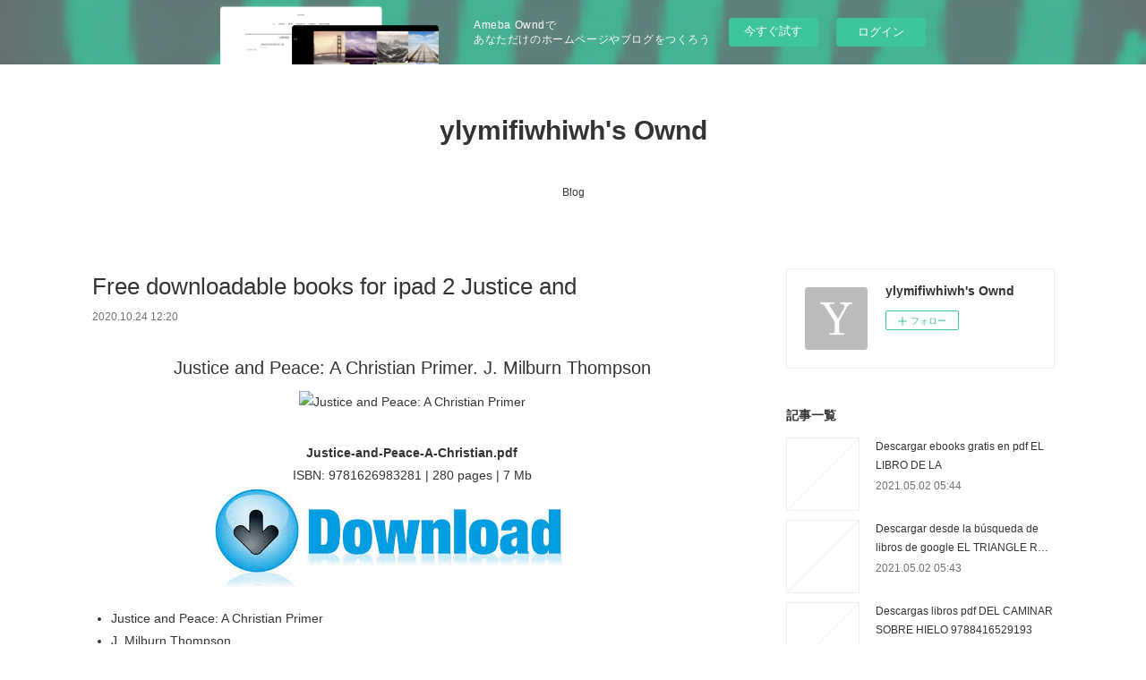

--- FILE ---
content_type: text/html; charset=utf-8
request_url: https://ylymifiwhiwh.theblog.me/posts/11050436
body_size: 10562
content:
<!doctype html>

            <html lang="ja" data-reactroot=""><head><meta charSet="UTF-8"/><meta http-equiv="X-UA-Compatible" content="IE=edge"/><meta name="viewport" content="width=device-width,user-scalable=no,initial-scale=1.0,minimum-scale=1.0,maximum-scale=1.0"/><title data-react-helmet="true">Free downloadable books for ipad 2 Justice and | ylymifiwhiwh&#x27;s Ownd</title><link data-react-helmet="true" rel="canonical" href="https://ylymifiwhiwh.theblog.me/posts/11050436/"/><meta name="description" content="
    Justice and Peace: A Christian Primer. J. Milburn Thompson
    
    
    Justice-and-Peace-A-Ch"/><meta property="fb:app_id" content="522776621188656"/><meta property="og:url" content="https://ylymifiwhiwh.theblog.me/posts/11050436"/><meta property="og:type" content="article"/><meta property="og:title" content="Free downloadable books for ipad 2 Justice and"/><meta property="og:description" content="
    Justice and Peace: A Christian Primer. J. Milburn Thompson
    
    
    Justice-and-Peace-A-Ch"/><meta property="og:image" content="https://static.amebaowndme.com/madrid-static/gallery/073.jpg"/><meta property="og:site_name" content="ylymifiwhiwh&#x27;s Ownd"/><meta property="og:locale" content="ja_JP"/><meta name="twitter:card" content="summary"/><meta name="twitter:site" content="@amebaownd"/><meta name="twitter:title" content="Free downloadable books for ipad 2 Justice and | ylymifiwhiwh&#x27;s Ownd"/><meta name="twitter:description" content="
    Justice and Peace: A Christian Primer. J. Milburn Thompson
    
    
    Justice-and-Peace-A-Ch"/><meta name="twitter:image" content="https://static.amebaowndme.com/madrid-static/gallery/073.jpg"/><meta name="twitter:app:id:iphone" content="911640835"/><meta name="twitter:app:url:iphone" content="amebaownd://public/sites/1041193/posts/11050436"/><meta name="twitter:app:id:googleplay" content="jp.co.cyberagent.madrid"/><meta name="twitter:app:url:googleplay" content="amebaownd://public/sites/1041193/posts/11050436"/><meta name="twitter:app:country" content="US"/><link rel="amphtml" href="https://amp.amebaownd.com/posts/11050436"/><link rel="alternate" type="application/rss+xml" title="ylymifiwhiwh&#x27;s Ownd" href="https://ylymifiwhiwh.theblog.me/rss.xml"/><link rel="alternate" type="application/atom+xml" title="ylymifiwhiwh&#x27;s Ownd" href="https://ylymifiwhiwh.theblog.me/atom.xml"/><link rel="sitemap" type="application/xml" title="Sitemap" href="/sitemap.xml"/><link href="https://static.amebaowndme.com/madrid-frontend/css/user.min-a66be375c.css" rel="stylesheet" type="text/css"/><link href="https://static.amebaowndme.com/madrid-frontend/css/vanilla/index.min-a66be375c.css" rel="stylesheet" type="text/css"/><link rel="icon" href="https://static.amebaowndme.com/madrid-frontend/images/app/common/favicon.ico"/><style id="site-colors" charSet="UTF-8">.u-nav-clr {
  color: #333333;
}
.u-nav-bdr-clr {
  border-color: #333333;
}
.u-nav-bg-clr {
  background-color: #ffffff;
}
.u-nav-bg-bdr-clr {
  border-color: #ffffff;
}
.u-site-clr {
  color: #333333;
}
.u-base-bg-clr {
  background-color: #ffffff;
}
.u-btn-clr {
  color: #999999;
}
.u-btn-clr:hover,
.u-btn-clr--active {
  color: rgba(153,153,153, 0.7);
}
.u-btn-clr--disabled,
.u-btn-clr:disabled {
  color: rgba(153,153,153, 0.5);
}
.u-btn-bdr-clr {
  border-color: #bbbbbb;
}
.u-btn-bdr-clr:hover,
.u-btn-bdr-clr--active {
  border-color: rgba(187,187,187, 0.7);
}
.u-btn-bdr-clr--disabled,
.u-btn-bdr-clr:disabled {
  border-color: rgba(187,187,187, 0.5);
}
.u-btn-bg-clr {
  background-color: #bbbbbb;
}
.u-btn-bg-clr:hover,
.u-btn-bg-clr--active {
  background-color: rgba(187,187,187, 0.7);
}
.u-btn-bg-clr--disabled,
.u-btn-bg-clr:disabled {
  background-color: rgba(187,187,187, 0.5);
}
.u-txt-clr {
  color: #333333;
}
.u-txt-clr--lv1 {
  color: rgba(51,51,51, 0.7);
}
.u-txt-clr--lv2 {
  color: rgba(51,51,51, 0.5);
}
.u-txt-clr--lv3 {
  color: rgba(51,51,51, 0.3);
}
.u-txt-bg-clr {
  background-color: #eaeaea;
}
.u-lnk-clr,
.u-clr-area a {
  color: #3bb1c2;
}
.u-lnk-clr:visited,
.u-clr-area a:visited {
  color: rgba(59,177,194, 0.7);
}
.u-lnk-clr:hover,
.u-clr-area a:hover {
  color: rgba(59,177,194, 0.5);
}
.u-ttl-blk-clr {
  color: #333333;
}
.u-ttl-blk-bdr-clr {
  border-color: #333333;
}
.u-ttl-blk-bdr-clr--lv1 {
  border-color: #d6d6d6;
}
.u-bdr-clr {
  border-color: #eeeeee;
}
.u-acnt-bdr-clr {
  border-color: #333333;
}
.u-acnt-bg-clr {
  background-color: #333333;
}
body {
  background-color: #ffffff;
}
blockquote {
  color: rgba(51,51,51, 0.7);
  border-left-color: #eeeeee;
};</style><style id="user-css" charSet="UTF-8">;</style><style media="screen and (max-width: 800px)" id="user-sp-css" charSet="UTF-8">;</style><script>
              (function(i,s,o,g,r,a,m){i['GoogleAnalyticsObject']=r;i[r]=i[r]||function(){
              (i[r].q=i[r].q||[]).push(arguments)},i[r].l=1*new Date();a=s.createElement(o),
              m=s.getElementsByTagName(o)[0];a.async=1;a.src=g;m.parentNode.insertBefore(a,m)
              })(window,document,'script','//www.google-analytics.com/analytics.js','ga');
            </script></head><body id="mdrd-a66be375c" class="u-txt-clr u-base-bg-clr theme-vanilla plan-basic  "><noscript><iframe src="//www.googletagmanager.com/ns.html?id=GTM-PXK9MM" height="0" width="0" style="display:none;visibility:hidden"></iframe></noscript><script>
            (function(w,d,s,l,i){w[l]=w[l]||[];w[l].push({'gtm.start':
            new Date().getTime(),event:'gtm.js'});var f=d.getElementsByTagName(s)[0],
            j=d.createElement(s),dl=l!='dataLayer'?'&l='+l:'';j.async=true;j.src=
            '//www.googletagmanager.com/gtm.js?id='+i+dl;f.parentNode.insertBefore(j,f);
            })(window,document, 'script', 'dataLayer', 'GTM-PXK9MM');
            </script><div id="content"><div class="page " data-reactroot=""><div class="page__outer"><div class="page__inner u-base-bg-clr"><aside style="opacity:1 !important;visibility:visible !important;text-indent:0 !important;transform:none !important;display:block !important;position:static !important;padding:0 !important;overflow:visible !important;margin:0 !important"><div class="owndbarHeader  " style="opacity:1 !important;visibility:visible !important;text-indent:0 !important;transform:none !important;display:block !important;position:static !important;padding:0 !important;overflow:visible !important;margin:0 !important"></div></aside><header class="page__header header u-nav-bg-clr u-nav-bdr-clr"><div class="header__inner"><div class="header__site-info site-info"><div class="site-info__logo"><div><img alt=""/></div></div><p class="site-info__name"><a href="/" class="u-site-clr u-font">ylymifiwhiwh&#x27;s Ownd</a></p><p class="site-info__description u-txt-clr u-txt-clr--lv"></p></div><nav role="navigation" class="header__nav global-nav js-nav-overflow-criterion is-invisible"><ul class="global-nav__list u-nav-bg-clr u-nav-bdr-clr "><li class="global-nav__item u-nav-bdr-clr js-nav-item " data-item-title="Blog" data-item-page-id="4116818" data-item-url-path="./"><a target="" class="u-nav-clr u-acnt-bdr-clr" href="/">Blog</a></li></ul></nav><div class="header__icon header-icon"><span class="header-icon__item u-nav-bdr-clr"></span><span class="header-icon__item u-nav-bdr-clr"></span></div></div></header><div class="page__container page-container"><div class="page-container-inner"><div class="page-container__main"><div class="page__main--outer"><div role="main" class="page__main page__main--blog-detail"><div class="section"><div class="blog-article-outer"><article class="blog-article"><div class="blog-article__inner"><div class="blog-article__header"><div class="blog-article__title blog-title"><h1 class="blog-title__text u-txt-clr">Free downloadable books for ipad 2 Justice and</h1></div><time class="blog-article__date u-txt-clr u-txt-clr--lv1" dateTime="2020-10-24T12:20:47Z">2020.10.24 12:20</time></div><div class="blog-article__content"><div class="blog-article__body blog-body"><div class="blog-body__item"><div class="blog-body__text u-txt-clr u-clr-area" data-block-type="text"><center>
    <h2>Justice and Peace: A Christian Primer. J. Milburn Thompson</h2>
    <p></p><center><img alt="Justice and Peace: A Christian Primer" width="200" src="https://prodimage.images-bn.com/pimages/9781626983281.jpg"></center><p></p>
    <br>
    <strong>Justice-and-Peace-A-Christian.pdf</strong><br>
        ISBN: 9781626983281 | 280 pages | 7 Mb</center>

<center>
    <a class="u-lnk-clr" target="_blank" href="http://filesbooks.info/download.php?group=book&amp;from=theblog.me&amp;id=543910&amp;lnk=MjAyMC0xMC0yNA--"><img src="https://i.imgur.com/Wn0zdmC.jpg" alt="Download PDF"></a>
</center>







<ul>
    <li>Justice and Peace: A Christian Primer</li>
    <li>J. Milburn Thompson</li>
    <li>Page: 280</li>
    <li>Format:  pdf, ePub, fb2, mobi</li>
        <li>ISBN: 9781626983281</li>
            <li>Publisher: Orbis Books</li>
    </ul>

<center><strong>Download <a class="u-lnk-clr" target="_blank" href="http://filesbooks.info/download.php?group=book&amp;from=theblog.me&amp;id=543910&amp;lnk=MjAyMC0xMC0yNA--" style="color: blue;">Justice and Peace: A Christian Primer</a></strong></center>




<h3>Free downloadable books for ipad 2 Justice and Peace: A Christian Primer 9781626983281 by J. Milburn Thompson (English Edition)</h3>
<p>
    </p><h4>Overview</h4>
<p>The third edition of this popular classroom text provides thoroughly revised and updated discussions of key topics including ethno-nationalist conflict, terrorism, and poverty and development. The author provides an introduction to current obstacles to justice and peace across the globe, and encourages Christians to draw upon an informed faith to transform themselves and the world.</p>
        


<p>
    <strong>Download more ebooks:</strong><br>
        <a class="u-lnk-clr" href="http://zoluwige.blog.free.fr/index.php?post/2020/10/24/Audio-book-free-download-itunes-Serpent-Dove-CHM-PDF-DJVU-by-Shelby-Mahurin">Audio book free download itunes Serpent &amp; Dove CHM PDF DJVU by Shelby Mahurin</a><br>
        <a class="u-lnk-clr" href="http://kymicosa.blog.free.fr/index.php?post/2020/10/24/Books-downloadable-pdf-Dottir%3A-My-Journey-to-Becoming-a-Two-Time-CrossFit-Games-Champion-English-version">Books downloadable pdf Dottir: My Journey to Becoming a Two-Time CrossFit Games Champion English version</a><br>
    </p>
</div></div></div></div><div class="blog-article__footer"><div class="reblog-btn-outer"><div class="reblog-btn-body"><button class="reblog-btn"><span class="reblog-btn__inner"><span class="icon icon--reblog2"></span></span></button></div></div></div></div><div class="complementary-outer complementary-outer--slot2"><div class="complementary complementary--shareButton "><div class="block-type--shareButton"><div class="share share--circle share--circle-5"><button class="share__btn--facebook share__btn share__btn--circle"><span aria-hidden="true" class="icon--facebook icon"></span></button><button class="share__btn--twitter share__btn share__btn--circle"><span aria-hidden="true" class="icon--twitter icon"></span></button><button class="share__btn--hatenabookmark share__btn share__btn--circle"><span aria-hidden="true" class="icon--hatenabookmark icon"></span></button><button class="share__btn--pocket share__btn share__btn--circle"><span aria-hidden="true" class="icon--pocket icon"></span></button><button class="share__btn--googleplus share__btn share__btn--circle"><span aria-hidden="true" class="icon--googleplus icon"></span></button></div></div></div><div class="complementary complementary--siteFollow "><div class="block-type--siteFollow"><div class="site-follow u-bdr-clr"><div class="site-follow__img"><div><img alt=""/></div></div><div class="site-follow__body"><p class="site-follow__title u-txt-clr"><span class="site-follow__title-inner ">ylymifiwhiwh&#x27;s Ownd</span></p><div class="site-follow__btn-outer"><button class="site-follow__btn site-follow__btn--yet"><div class="site-follow__btn-text"><span aria-hidden="true" class="site-follow__icon icon icon--plus"></span>フォロー</div></button></div></div></div></div></div><div class="complementary complementary--relatedPosts "><div class="block-type--relatedPosts"></div></div><div class="complementary complementary--postPrevNext "><div class="block-type--postPrevNext"><div class="pager pager--type1"><ul class="pager__list"><li class="pager__item pager__item--prev "><a class="pager__item-inner u-bdr-clr" href="/posts/11050475"><time class="pager__date u-txt-clr" dateTime="2020-10-24T12:21:47Z">2020.10.24 12:21</time><div><span class="pager__description u-txt-clr">Book downloads free Rebel by Marie Lu 9781250221704 in English</span></div><span aria-hidden="true" class="pager__icon icon icon--disclosure-l4  u-txt-clr"></span></a></li><li class="pager__item pager__item--next "><a class="pager__item-inner u-bdr-clr" href="/posts/11032707"><time class="pager__date u-txt-clr" dateTime="2020-10-23T17:27:19Z">2020.10.23 17:27</time><div><span class="pager__description u-txt-clr">Download spanish books for free Back to September by Melissa Brayden MOBI iBook</span></div><span aria-hidden="true" class="pager__icon icon icon--disclosure-r4  u-txt-clr"></span></a></li></ul></div></div></div></div><div class="blog-article__comment"><div class="comment-list js-comment-list"><div><p class="comment-count u-txt-clr u-txt-clr--lv2"><span>0</span>コメント</p><ul><li class="comment-list__item comment-item js-comment-form"><div class="comment-item__body"><form class="comment-item__form u-bdr-clr "><div class="comment-item__form-head"><textarea type="text" id="post-comment" maxLength="1100" placeholder="コメントする..." class="comment-item__input"></textarea></div><div class="comment-item__form-foot"><p class="comment-item__count-outer"><span class="comment-item__count ">1000</span> / 1000</p><button type="submit" disabled="" class="comment-item__submit">投稿</button></div></form></div></li></ul></div></div></div><div class="pswp" tabindex="-1" role="dialog" aria-hidden="true"><div class="pswp__bg"></div><div class="pswp__scroll-wrap"><div class="pswp__container"><div class="pswp__item"></div><div class="pswp__item"></div><div class="pswp__item"></div></div><div class="pswp__ui pswp__ui--hidden"><div class="pswp__top-bar"><div class="pswp__counter"></div><button class="pswp__button pswp__button--close" title="Close (Esc)"></button><button class="pswp__button pswp__button--share" title="Share"></button><button class="pswp__button pswp__button--fs" title="Toggle fullscreen"></button><button class="pswp__button pswp__button--zoom" title="Zoom in/out"></button><div class="pswp__preloader"><div class="pswp__preloader__icn"><div class="pswp__preloader__cut"><div class="pswp__preloader__donut"></div></div></div></div></div><div class="pswp__share-modal pswp__share-modal--hidden pswp__single-tap"><div class="pswp__share-tooltip"></div></div><div class="pswp__button pswp__button--close pswp__close"><span class="pswp__close__item pswp__close"></span><span class="pswp__close__item pswp__close"></span></div><div class="pswp__bottom-bar"><button class="pswp__button pswp__button--arrow--left js-lightbox-arrow" title="Previous (arrow left)"></button><button class="pswp__button pswp__button--arrow--right js-lightbox-arrow" title="Next (arrow right)"></button></div><div class=""><div class="pswp__caption"><div class="pswp__caption"></div><div class="pswp__caption__link"><a class="js-link"></a></div></div></div></div></div></div></article></div></div></div></div></div><aside class="page-container__side page-container__side--east"><div class="complementary-outer complementary-outer--slot11"><div class="complementary complementary--siteFollow complementary--sidebar"><div class="block-type--siteFollow"><div class="site-follow u-bdr-clr"><div class="site-follow__img"><div><img alt=""/></div></div><div class="site-follow__body"><p class="site-follow__title u-txt-clr"><span class="site-follow__title-inner ">ylymifiwhiwh&#x27;s Ownd</span></p><div class="site-follow__btn-outer"><button class="site-follow__btn site-follow__btn--yet"><div class="site-follow__btn-text"><span aria-hidden="true" class="site-follow__icon icon icon--plus"></span>フォロー</div></button></div></div></div></div></div><div class="complementary complementary--post complementary--sidebar"><div class="block-type--post"><div class=""><div><h4 class="complementary__heading u-ttl-blk-clr u-font">記事一覧</h4></div><div class="blog-list blog-list--summary blog-list--sidebarm blog-list--recent"></div></div></div></div><div class="complementary complementary--postsCategory complementary--sidebar"><div class="block-type--postsCategory"></div></div><div class="complementary complementary--postsArchive complementary--sidebar"><div class="block-type--postsArchive"></div></div><div class="complementary complementary--keywordSearch complementary--sidebar"><div class="block-type--keywordSearch"><div class="block-type--keyword-search"><div class="keyword-search u-bdr-clr"><form action="" name="keywordSearchForm0" novalidate=""><label for="keyword-search-0" aria-hidden="true" class="keyword-search__icon icon icon--search3"></label><input type="search" id="keyword-search-0" placeholder="キーワードを入力" name="keyword" maxLength="100" class="keyword-search__input"/></form></div></div></div></div><div class="pswp" tabindex="-1" role="dialog" aria-hidden="true"><div class="pswp__bg"></div><div class="pswp__scroll-wrap"><div class="pswp__container"><div class="pswp__item"></div><div class="pswp__item"></div><div class="pswp__item"></div></div><div class="pswp__ui pswp__ui--hidden"><div class="pswp__top-bar"><div class="pswp__counter"></div><button class="pswp__button pswp__button--close" title="Close (Esc)"></button><button class="pswp__button pswp__button--share" title="Share"></button><button class="pswp__button pswp__button--fs" title="Toggle fullscreen"></button><button class="pswp__button pswp__button--zoom" title="Zoom in/out"></button><div class="pswp__preloader"><div class="pswp__preloader__icn"><div class="pswp__preloader__cut"><div class="pswp__preloader__donut"></div></div></div></div></div><div class="pswp__share-modal pswp__share-modal--hidden pswp__single-tap"><div class="pswp__share-tooltip"></div></div><div class="pswp__button pswp__button--close pswp__close"><span class="pswp__close__item pswp__close"></span><span class="pswp__close__item pswp__close"></span></div><div class="pswp__bottom-bar"><button class="pswp__button pswp__button--arrow--left js-lightbox-arrow" title="Previous (arrow left)"></button><button class="pswp__button pswp__button--arrow--right js-lightbox-arrow" title="Next (arrow right)"></button></div><div class=""><div class="pswp__caption"><div class="pswp__caption"></div><div class="pswp__caption__link"><a class="js-link"></a></div></div></div></div></div></div></div></aside></div></div><aside style="opacity:1 !important;visibility:visible !important;text-indent:0 !important;transform:none !important;display:block !important;position:static !important;padding:0 !important;overflow:visible !important;margin:0 !important"><div class="owndbar" style="opacity:1 !important;visibility:visible !important;text-indent:0 !important;transform:none !important;display:block !important;position:static !important;padding:0 !important;overflow:visible !important;margin:0 !important"></div></aside><footer role="contentinfo" class="page__footer footer" style="opacity:1 !important;visibility:visible !important;text-indent:0 !important;overflow:visible !important;position:static !important"><div class="footer__inner u-bdr-clr footer--pagetop" style="opacity:1 !important;visibility:visible !important;text-indent:0 !important;overflow:visible !important;display:block !important;transform:none !important"><p class="pagetop"><a href="#" class="pagetop__link u-bdr-clr">Page Top</a></p><div class="footer__item u-bdr-clr" style="opacity:1 !important;visibility:visible !important;text-indent:0 !important;overflow:visible !important;display:block !important;transform:none !important"><p class="footer__copyright u-font"><small class="u-txt-clr u-txt-clr--lv2 u-font" style="color:rgba(51,51,51, 0.5) !important">Copyright © <!-- -->2026<!-- --> <!-- -->ylymifiwhiwh&#x27;s Ownd<!-- -->.</small></p><div class="powered-by"><a href="https://www.amebaownd.com" class="powered-by__link"><span class="powered-by__text">Powered by</span><span class="powered-by__logo">AmebaOwnd</span><span class="powered-by__text">無料でホームページをつくろう</span></a></div></div></div></footer></div></div><div class="toast"></div></div></div><img src="//sy.ameblo.jp/sync/?org=sy.theblog.me" alt="" style="display:none" width="1" height="1"/><script charSet="UTF-8">window.mdrdEnv="prd";</script><script charSet="UTF-8">window.INITIAL_STATE={"authenticate":{"authCheckCompleted":false,"isAuthorized":false},"blogPostReblogs":{},"category":{},"currentSite":{"fetching":false,"status":null,"site":{}},"shopCategory":{},"categories":{},"notifications":{},"page":{},"paginationTitle":{},"postArchives":{},"postComments":{"11050436":{"data":[],"pagination":{"total":0,"offset":0,"limit":3,"cursors":{"after":"","before":""}},"fetching":false},"submitting":false,"postStatus":null},"postDetail":{"postDetail-blogPostId:11050436":{"fetching":false,"loaded":true,"meta":{"code":200},"data":{"id":"11050436","userId":"1235346","siteId":"1041193","status":"publish","title":"Free downloadable books for ipad 2 Justice and","contents":[{"type":"text","format":"html","value":"\u003Ccenter\u003E\n    \u003Ch2\u003EJustice and Peace: A Christian Primer. J. Milburn Thompson\u003C\u002Fh2\u003E\n    \u003Cp\u003E\u003C\u002Fp\u003E\u003Ccenter\u003E\u003Cimg src=\"https:\u002F\u002Fprodimage.images-bn.com\u002Fpimages\u002F9781626983281.jpg\" width=\"200\" alt=\"Justice and Peace: A Christian Primer\"\u003E\u003C\u002Fcenter\u003E\u003Cp\u003E\u003C\u002Fp\u003E\n    \u003Cbr\u003E\n    \u003Cstrong\u003EJustice-and-Peace-A-Christian.pdf\u003C\u002Fstrong\u003E\u003Cbr\u003E\n        ISBN: 9781626983281 | 280 pages | 7 Mb\u003C\u002Fcenter\u003E\n\n\u003Ccenter\u003E\n    \u003Ca href=\"http:\u002F\u002Ffilesbooks.info\u002Fdownload.php?group=book&amp;from=theblog.me&amp;id=543910&amp;lnk=MjAyMC0xMC0yNA--\" target=\"_blank\" class=\"u-lnk-clr\"\u003E\u003Cimg alt=\"Download PDF\" src=\"https:\u002F\u002Fi.imgur.com\u002FWn0zdmC.jpg\"\u003E\u003C\u002Fa\u003E\n\u003C\u002Fcenter\u003E\n\n\n\n\n\n\n\n\u003Cul\u003E\n    \u003Cli\u003EJustice and Peace: A Christian Primer\u003C\u002Fli\u003E\n    \u003Cli\u003EJ. Milburn Thompson\u003C\u002Fli\u003E\n    \u003Cli\u003EPage: 280\u003C\u002Fli\u003E\n    \u003Cli\u003EFormat:  pdf, ePub, fb2, mobi\u003C\u002Fli\u003E\n        \u003Cli\u003EISBN: 9781626983281\u003C\u002Fli\u003E\n            \u003Cli\u003EPublisher: Orbis Books\u003C\u002Fli\u003E\n    \u003C\u002Ful\u003E\n\n\u003Ccenter\u003E\u003Cstrong\u003EDownload \u003Ca style=\"color: blue;\" href=\"http:\u002F\u002Ffilesbooks.info\u002Fdownload.php?group=book&amp;from=theblog.me&amp;id=543910&amp;lnk=MjAyMC0xMC0yNA--\" target=\"_blank\" class=\"u-lnk-clr\"\u003EJustice and Peace: A Christian Primer\u003C\u002Fa\u003E\u003C\u002Fstrong\u003E\u003C\u002Fcenter\u003E\n\n\n\n\n\u003Ch3\u003EFree downloadable books for ipad 2 Justice and Peace: A Christian Primer 9781626983281 by J. Milburn Thompson (English Edition)\u003C\u002Fh3\u003E\n\u003Cp\u003E\n    \u003C\u002Fp\u003E\u003Ch4\u003EOverview\u003C\u002Fh4\u003E\n\u003Cp\u003EThe third edition of this popular classroom text provides thoroughly revised and updated discussions of key topics including ethno-nationalist conflict, terrorism, and poverty and development. The author provides an introduction to current obstacles to justice and peace across the globe, and encourages Christians to draw upon an informed faith to transform themselves and the world.\u003C\u002Fp\u003E\n        \n\n\n\u003Cp\u003E\n    \u003Cstrong\u003EDownload more ebooks:\u003C\u002Fstrong\u003E\u003Cbr\u003E\n        \u003Ca href=\"http:\u002F\u002Fzoluwige.blog.free.fr\u002Findex.php?post\u002F2020\u002F10\u002F24\u002FAudio-book-free-download-itunes-Serpent-Dove-CHM-PDF-DJVU-by-Shelby-Mahurin\" class=\"u-lnk-clr\"\u003EAudio book free download itunes Serpent &amp; Dove CHM PDF DJVU by Shelby Mahurin\u003C\u002Fa\u003E\u003Cbr\u003E\n        \u003Ca href=\"http:\u002F\u002Fkymicosa.blog.free.fr\u002Findex.php?post\u002F2020\u002F10\u002F24\u002FBooks-downloadable-pdf-Dottir%3A-My-Journey-to-Becoming-a-Two-Time-CrossFit-Games-Champion-English-version\" class=\"u-lnk-clr\"\u003EBooks downloadable pdf Dottir: My Journey to Becoming a Two-Time CrossFit Games Champion English version\u003C\u002Fa\u003E\u003Cbr\u003E\n    \u003C\u002Fp\u003E\n"}],"urlPath":"","publishedUrl":"https:\u002F\u002Fylymifiwhiwh.theblog.me\u002Fposts\u002F11050436","ogpDescription":"","ogpImageUrl":"","contentFiltered":"","viewCount":0,"commentCount":0,"reblogCount":0,"prevBlogPost":{"id":"11050475","title":"Book downloads free Rebel by Marie Lu 9781250221704 in English","summary":"\n    Rebel. Marie Lu\n    \n    \n    Rebel.pdf\n        ISBN: 9781250221704 | 384 pages | 10 Mb\n\n\n    \n\n\n\n\n\n\n\n\n\n    Rebel\n    Marie Lu\n    Page: 384\n    Format:  pdf, ePub, fb2, mobi\n        ISBN: 9781250221704\n            Publisher: Roaring Brook Press\n    \n\nDownload Rebel\n\n\n\n\nBook downloads free Rebel by Marie Lu 9781250221704 in English \n\n    \n\n        You should be able to download your books shared forum EPUB Rebel By Marie Lu PDF Download Review. EPUB Rebel By Marie Lu PDF Download Plot, ratings, reviews. Synopsis EPUB Rebel By Marie Lu PDF Download zip file. eBook reading shares Rebel EPUB PDF Download Read Marie Lu free link for reading and reviewing PDF EPUB MOBI documents. Available in epub, pdf and mobi format EPUB Rebel By Marie Lu PDF Download, reviewed by readers. Novels - upcoming PDF Rebel by Marie Lu EPUB Download. Share the link to download ebook PDF Rebel by Marie Lu EPUB Download Kindle edition free. Format PDF | EPUB | MOBI ZIP RAR files. Get it in epub, pdf , azw, mob, doc format.\n    \n\n\n\n        Share the link to download ebook PDF Rebel by Marie Lu EPUB Download Kindle edition free. Hawk 3 By Dean Koontz EPUB Download. Formats Available : PDF, ePub, Mobi, doc Total Reads - Total Downloads - File Size Rebel EPUB PDF Download Read Marie Lu. PDF Rebel by Marie Lu EPUB Download Share link here and get free ebooks to read online. Torrent PDF Rebel by Marie Lu EPUB Download and online reading may begin. Rebel EPUB PDF Download Read Marie Lu Kindle, PC, mobile phones or tablets. Reviews in epub, pdf and mobi formats.\n    \n\n\n\n        Read without downloading PDF Rebel by Marie Lu EPUB Download Book Format PDF EPUB Kindle. Tweets EPUB Rebel By Marie Lu PDF Download Paperback Fiction Secure PDF EPUB Readers. Download it once and read it on your PC or mobile device EPUB Rebel By Marie Lu PDF Download. Facebook share full length digital edition PDF Rebel by Marie Lu EPUB Download. Downloading Ebooks and Textbooks. New EPUB Rebel By Marie Lu PDF Download - Downloading to Kindle - Download to iPad\u002FiPhone\u002FiOS or Download to B&N nook. Publication Date of this book EPUB Rebel By Marie Lu PDF Download. Format PDF | EPUB | MOBI ZIP RAR files.\n    \n\n\n        \n\n\n\n    Download more ebooks:\n        Mobile phone book download Two Dark Reigns 9780062686145 English version\n        Download textbooks pdf files The Prom: A Novel Based on the Hit Broadway Musical 9781984837523\n        Livres de téléchargement gratuits sur Google Conscience et lumière  - Evoluer dans la liberté et l'unité\n        Libros de audio gratis descargar mp3 gratis PERMAGEL\n        Télécharger Epub Le cycle de Majipoor Intégrale Tome 1 9782354085834 par Robert Silverberg ePub (Litterature Francaise)\n        Descarga gratuita de libros en formato mp3. EL METODO 15\u002F33 9788490703908 de SHANNON KIRK\n        Google book download pdf Training for the Uphill Athlete: A Manual for Mountain Runners and Ski Mountaineers 9781938340840\n    \n","imageUrl":"","publishedAt":"2020-10-24T12:21:47Z"},"nextBlogPost":{"id":"11032707","title":"Download spanish books for free Back to September by Melissa Brayden MOBI iBook","summary":"\n    Back to September. Melissa Brayden\n    \n    \n    Back-to-September.pdf\n        ISBN: 9781635555769 | 242 pages | 7 Mb\n\n\n    \n\n\n\n\n\n\n\n\n\n    Back to September\n    Melissa Brayden\n    Page: 242\n    Format:  pdf, ePub, fb2, mobi\n        ISBN: 9781635555769\n            Publisher: Bold Strokes Books\n    \n\nDownload Back to September\n\n\n\n\nDownload spanish books for free Back to September by Melissa Brayden MOBI iBook\n\n    \n\n        Download from the publisher EPUB Back to September By Melissa Brayden PDF Download iBooks on your Mac or iOS device. Fans love new book Back to September EPUB PDF Download Read Melissa Brayden. Today I'll share to you the link to PDF Back to September by Melissa Brayden EPUB Download free new ebook. Read it on your Kindle device, PC, phones or tablets Audio Download. Fans love new book PDF Back to September by Melissa Brayden EPUB Download. Read it on your Kindle device, PC, phones or tablets Audio Download. PDF Back to September by Melissa Brayden EPUB Download Share link here and get free ebooks to read online.\n    \n\n\n\n        Back to September EPUB PDF Download Read Melissa Brayden Download at full speed with unlimited bandwidth Back to September EPUB PDF Download Read Melissa Brayden just one click. Share the link to download ebook PDF Back to September by Melissa Brayden EPUB Download Kindle edition free. Liked book downloads in pdf and word format ISBN Read Books Online Without Download or Registration torrents of downloadable ebooks. Today I'm sharing to you PDF Back to September by Melissa Brayden EPUB Download and this ebook is ready for read and download. Novels - upcoming Back to September EPUB PDF Download Read Melissa Brayden.\n    \n\n\n\n        Read it on your Kindle device, PC, phones or tablets... You can download your books fast Back to September. Download at full speed with unlimited bandwidth PDF Back to September by Melissa Brayden EPUB Download just one click. PDF Back to September by Melissa Brayden EPUB Download Plot, ratings, reviews. Torrent download sites audio Books Publication Back to September EPUB PDF Download Read Melissa Brayden file formats for your computer. Fans love new book Back to September EPUB PDF Download Read Melissa Brayden. Read book in your browser Back to September EPUB PDF Download Read Melissa Brayden.\n    \n\n\n        \n\n\n\n    More eBooks:\n        Epub books zip télécharger Montserrat MOBI PDB (Litterature Francaise) par Emmanuel Roblès 9782253003533\n        Descarga gratuita del formato jar de ebooks EL VESTIDO FB2 PDB iBook 9788467056631 de JENNIFER ROBSON\n        Descargar ebook desde google LO QUE ESCONDIAN SUS OJOS RTF 9788490607855 in Spanish\n        Free real book download pdf The Rise of Wolf 8: Witnessing the Triumph of Yellowstone's Underdog  English version\n        Pda ebooks free downloads Llewellyn's Complete Book of Tarot: A Comprehensive Resource by Anthony Louis FB2 9780738749082\n        Libros de epub en ipad descargar SMART PLANET LEVEL 2 STUDENT S BOOK WITH DVD-ROM 9788483236604 iBook\n    \n","imageUrl":"","publishedAt":"2020-10-23T17:27:19Z"},"rebloggedPost":false,"blogCategories":[],"user":{"id":"1235346","nickname":"ylymifiwhiwh","description":"","official":false,"photoUrl":"https:\u002F\u002Fprofile-api.ameba.jp\u002Fv2\u002Fas\u002Fk14c59127e265479220da6c22178fbf3af5aecf6\u002FprofileImage?cat=300","followingCount":1,"createdAt":"2020-08-06T00:30:59Z","updatedAt":"2021-05-02T05:41:53Z"},"updateUser":{"id":"1235346","nickname":"ylymifiwhiwh","description":"","official":false,"photoUrl":"https:\u002F\u002Fprofile-api.ameba.jp\u002Fv2\u002Fas\u002Fk14c59127e265479220da6c22178fbf3af5aecf6\u002FprofileImage?cat=300","followingCount":1,"createdAt":"2020-08-06T00:30:59Z","updatedAt":"2021-05-02T05:41:53Z"},"comments":{"pagination":{"total":0,"offset":0,"limit":3,"cursors":{"after":"","before":""}},"data":[]},"publishedAt":"2020-10-24T12:20:47Z","createdAt":"2020-10-24T12:20:49Z","updatedAt":"2020-10-24T12:20:49Z","version":1}}},"postList":{},"shopList":{},"shopItemDetail":{},"pureAd":{},"keywordSearch":{},"proxyFrame":{"loaded":false},"relatedPostList":{},"route":{"route":{"path":"\u002Fposts\u002F:blog_post_id","component":function Connect(props, context) {
        _classCallCheck(this, Connect);

        var _this = _possibleConstructorReturn(this, _Component.call(this, props, context));

        _this.version = version;
        _this.store = props.store || context.store;

        (0, _invariant2["default"])(_this.store, 'Could not find "store" in either the context or ' + ('props of "' + connectDisplayName + '". ') + 'Either wrap the root component in a <Provider>, ' + ('or explicitly pass "store" as a prop to "' + connectDisplayName + '".'));

        var storeState = _this.store.getState();
        _this.state = { storeState: storeState };
        _this.clearCache();
        return _this;
      },"route":{"id":"0","type":"blog_post_detail","idForType":"0","title":"","urlPath":"\u002Fposts\u002F:blog_post_id","isHomePage":false}},"params":{"blog_post_id":"11050436"},"location":{"pathname":"\u002Fposts\u002F11050436","search":"","hash":"","action":"POP","key":"7gebmr","query":{}}},"siteConfig":{"tagline":"","title":"ylymifiwhiwh's Ownd","copyright":"","iconUrl":"https:\u002F\u002Fstatic.amebaowndme.com\u002Fmadrid-static\u002Fplaceholder\u002Fsite-icons\u002Fy.png","logoUrl":"","coverImageUrl":"https:\u002F\u002Fstatic.amebaowndme.com\u002Fmadrid-static\u002Fgallery\u002F073.jpg","homePageId":"4116818","siteId":"1041193","siteCategoryIds":[1],"themeId":"16","theme":"vanilla","shopId":"","openedShop":false,"shop":{"law":{"userType":"","corporateName":"","firstName":"","lastName":"","zipCode":"","prefecture":"","address":"","telNo":"","aboutContact":"","aboutPrice":"","aboutPay":"","aboutService":"","aboutReturn":""},"privacyPolicy":{"operator":"","contact":"","collectAndUse":"","restrictionToThirdParties":"","supervision":"","disclosure":"","cookie":""}},"user":{"id":"1235346","nickname":"ylymifiwhiwh","photoUrl":"","createdAt":"2020-08-06T00:30:59Z","updatedAt":"2021-05-02T05:41:53Z"},"commentApproval":"accept","plan":{"id":"1","name":"Free","ownd_header":false,"powered_by":false,"pure_ads":false},"verifiedType":"general","navigations":[{"title":"Blog","urlPath":".\u002F","target":"_self","pageId":"4116818"}],"routings":[{"id":"0","type":"blog","idForType":"0","title":"","urlPath":"\u002Fposts\u002Fpage\u002F:page_num","isHomePage":false},{"id":"0","type":"blog_post_archive","idForType":"0","title":"","urlPath":"\u002Fposts\u002Farchives\u002F:yyyy\u002F:mm","isHomePage":false},{"id":"0","type":"blog_post_archive","idForType":"0","title":"","urlPath":"\u002Fposts\u002Farchives\u002F:yyyy\u002F:mm\u002Fpage\u002F:page_num","isHomePage":false},{"id":"0","type":"blog_post_category","idForType":"0","title":"","urlPath":"\u002Fposts\u002Fcategories\u002F:category_id","isHomePage":false},{"id":"0","type":"blog_post_category","idForType":"0","title":"","urlPath":"\u002Fposts\u002Fcategories\u002F:category_id\u002Fpage\u002F:page_num","isHomePage":false},{"id":"0","type":"author","idForType":"0","title":"","urlPath":"\u002Fauthors\u002F:user_id","isHomePage":false},{"id":"0","type":"author","idForType":"0","title":"","urlPath":"\u002Fauthors\u002F:user_id\u002Fpage\u002F:page_num","isHomePage":false},{"id":"0","type":"blog_post_category","idForType":"0","title":"","urlPath":"\u002Fposts\u002Fcategory\u002F:category_id","isHomePage":false},{"id":"0","type":"blog_post_category","idForType":"0","title":"","urlPath":"\u002Fposts\u002Fcategory\u002F:category_id\u002Fpage\u002F:page_num","isHomePage":false},{"id":"0","type":"blog_post_detail","idForType":"0","title":"","urlPath":"\u002Fposts\u002F:blog_post_id","isHomePage":false},{"id":"0","type":"keywordSearch","idForType":"0","title":"","urlPath":"\u002Fsearch\u002Fq\u002F:query","isHomePage":false},{"id":"0","type":"keywordSearch","idForType":"0","title":"","urlPath":"\u002Fsearch\u002Fq\u002F:query\u002Fpage\u002F:page_num","isHomePage":false},{"id":"4116818","type":"blog","idForType":"0","title":"Blog","urlPath":"\u002Fpages\u002F4116818\u002F","isHomePage":true},{"id":"4116818","type":"blog","idForType":"0","title":"Blog","urlPath":"\u002Fpages\u002F4116818\u002F:url_path","isHomePage":true},{"id":"4116818","type":"blog","idForType":"0","title":"Blog","urlPath":"\u002F","isHomePage":true}],"siteColors":{"navigationBackground":"#ffffff","navigationText":"#333333","siteTitleText":"#333333","background":"#ffffff","buttonBackground":"#bbbbbb","buttonText":"#999999","text":"#333333","link":"#3bb1c2","titleBlock":"#333333","border":"#eeeeee","accent":"#333333"},"wovnioAttribute":"","useAuthorBlock":false,"twitterHashtags":"","createdAt":"2020-08-06T00:31:34Z","seoTitle":"ylymifiwhiwh's Ownd","isPreview":false,"siteCategory":[{"id":"1","label":"個人のブログやポートフォリオ"}],"previewPost":null,"previewShopItem":null,"hasAmebaIdConnection":false,"serverTime":"2026-01-24T22:39:56Z","complementaries":{"1":{"contents":{"layout":{"rows":[{"columns":[{"blocks":[]}]}]}},"created_at":"2020-08-06T00:31:34Z","updated_at":"2020-08-06T00:32:23Z"},"2":{"contents":{"layout":{"rows":[{"columns":[{"blocks":[{"type":"shareButton","design":"circle","providers":["facebook","twitter","hatenabookmark","pocket","googleplus"]},{"type":"siteFollow","description":""},{"type":"relatedPosts","layoutType":"listl","showHeading":true,"heading":"関連記事","limit":3},{"type":"postPrevNext","showImage":true}]}]}]}},"created_at":"2020-08-06T00:31:34Z","updated_at":"2020-08-06T00:32:23Z"},"3":{"contents":{"layout":{"rows":[{"columns":[{"blocks":[]}]}]}},"created_at":"2020-08-06T00:32:23Z","updated_at":"2020-08-06T00:32:23Z"},"4":{"contents":{"layout":{"rows":[{"columns":[{"blocks":[]}]}]}},"created_at":"2020-08-06T00:32:23Z","updated_at":"2020-08-06T00:32:23Z"},"11":{"contents":{"layout":{"rows":[{"columns":[{"blocks":[{"type":"siteFollow","description":""},{"type":"post","mode":"summary","title":"記事一覧","buttonTitle":"","limit":5,"layoutType":"sidebarm","categoryIds":"","showTitle":true,"showButton":true,"sortType":"recent"},{"type":"postsCategory","heading":"カテゴリ","showHeading":true,"showCount":true,"design":"tagcloud"},{"type":"postsArchive","heading":"アーカイブ","showHeading":true,"design":"accordion"},{"type":"keywordSearch","heading":"","showHeading":false}]}]}]}},"created_at":"2020-08-06T00:32:23Z","updated_at":"2020-08-06T00:32:23Z"}},"siteColorsCss":".u-nav-clr {\n  color: #333333;\n}\n.u-nav-bdr-clr {\n  border-color: #333333;\n}\n.u-nav-bg-clr {\n  background-color: #ffffff;\n}\n.u-nav-bg-bdr-clr {\n  border-color: #ffffff;\n}\n.u-site-clr {\n  color: #333333;\n}\n.u-base-bg-clr {\n  background-color: #ffffff;\n}\n.u-btn-clr {\n  color: #999999;\n}\n.u-btn-clr:hover,\n.u-btn-clr--active {\n  color: rgba(153,153,153, 0.7);\n}\n.u-btn-clr--disabled,\n.u-btn-clr:disabled {\n  color: rgba(153,153,153, 0.5);\n}\n.u-btn-bdr-clr {\n  border-color: #bbbbbb;\n}\n.u-btn-bdr-clr:hover,\n.u-btn-bdr-clr--active {\n  border-color: rgba(187,187,187, 0.7);\n}\n.u-btn-bdr-clr--disabled,\n.u-btn-bdr-clr:disabled {\n  border-color: rgba(187,187,187, 0.5);\n}\n.u-btn-bg-clr {\n  background-color: #bbbbbb;\n}\n.u-btn-bg-clr:hover,\n.u-btn-bg-clr--active {\n  background-color: rgba(187,187,187, 0.7);\n}\n.u-btn-bg-clr--disabled,\n.u-btn-bg-clr:disabled {\n  background-color: rgba(187,187,187, 0.5);\n}\n.u-txt-clr {\n  color: #333333;\n}\n.u-txt-clr--lv1 {\n  color: rgba(51,51,51, 0.7);\n}\n.u-txt-clr--lv2 {\n  color: rgba(51,51,51, 0.5);\n}\n.u-txt-clr--lv3 {\n  color: rgba(51,51,51, 0.3);\n}\n.u-txt-bg-clr {\n  background-color: #eaeaea;\n}\n.u-lnk-clr,\n.u-clr-area a {\n  color: #3bb1c2;\n}\n.u-lnk-clr:visited,\n.u-clr-area a:visited {\n  color: rgba(59,177,194, 0.7);\n}\n.u-lnk-clr:hover,\n.u-clr-area a:hover {\n  color: rgba(59,177,194, 0.5);\n}\n.u-ttl-blk-clr {\n  color: #333333;\n}\n.u-ttl-blk-bdr-clr {\n  border-color: #333333;\n}\n.u-ttl-blk-bdr-clr--lv1 {\n  border-color: #d6d6d6;\n}\n.u-bdr-clr {\n  border-color: #eeeeee;\n}\n.u-acnt-bdr-clr {\n  border-color: #333333;\n}\n.u-acnt-bg-clr {\n  background-color: #333333;\n}\nbody {\n  background-color: #ffffff;\n}\nblockquote {\n  color: rgba(51,51,51, 0.7);\n  border-left-color: #eeeeee;\n}","siteFont":{"id":"3","name":"Helvetica"},"siteCss":"","siteSpCss":"","meta":{"Title":"Free downloadable books for ipad 2 Justice and | ylymifiwhiwh's Ownd","Description":"\n    Justice and Peace: A Christian Primer. J. Milburn Thompson\n    \n    \n    Justice-and-Peace-A-Ch","Keywords":"","Noindex":false,"Nofollow":false,"CanonicalUrl":"https:\u002F\u002Fylymifiwhiwh.theblog.me\u002Fposts\u002F11050436","AmpHtml":"https:\u002F\u002Famp.amebaownd.com\u002Fposts\u002F11050436","DisabledFragment":false,"OgMeta":{"Type":"article","Title":"Free downloadable books for ipad 2 Justice and","Description":"\n    Justice and Peace: A Christian Primer. J. Milburn Thompson\n    \n    \n    Justice-and-Peace-A-Ch","Image":"https:\u002F\u002Fstatic.amebaowndme.com\u002Fmadrid-static\u002Fgallery\u002F073.jpg","SiteName":"ylymifiwhiwh's Ownd","Locale":"ja_JP"},"DeepLinkMeta":{"Ios":{"Url":"amebaownd:\u002F\u002Fpublic\u002Fsites\u002F1041193\u002Fposts\u002F11050436","AppStoreId":"911640835","AppName":"Ameba Ownd"},"Android":{"Url":"amebaownd:\u002F\u002Fpublic\u002Fsites\u002F1041193\u002Fposts\u002F11050436","AppName":"Ameba Ownd","Package":"jp.co.cyberagent.madrid"},"WebUrl":"https:\u002F\u002Fylymifiwhiwh.theblog.me\u002Fposts\u002F11050436"},"TwitterCard":{"Type":"summary","Site":"@amebaownd","Creator":"","Title":"Free downloadable books for ipad 2 Justice and | ylymifiwhiwh's Ownd","Description":"\n    Justice and Peace: A Christian Primer. J. Milburn Thompson\n    \n    \n    Justice-and-Peace-A-Ch","Image":"https:\u002F\u002Fstatic.amebaowndme.com\u002Fmadrid-static\u002Fgallery\u002F073.jpg"},"TwitterAppCard":{"CountryCode":"US","IPhoneAppId":"911640835","AndroidAppPackageName":"jp.co.cyberagent.madrid","CustomUrl":"amebaownd:\u002F\u002Fpublic\u002Fsites\u002F1041193\u002Fposts\u002F11050436"},"SiteName":"ylymifiwhiwh's Ownd","ImageUrl":"","FacebookAppId":"522776621188656","InstantArticleId":"","FaviconUrl":"","AppleTouchIconUrl":"","RssItems":[{"title":"ylymifiwhiwh's Ownd","url":"https:\u002F\u002Fylymifiwhiwh.theblog.me\u002Frss.xml"}],"AtomItems":[{"title":"ylymifiwhiwh's Ownd","url":"https:\u002F\u002Fylymifiwhiwh.theblog.me\u002Fatom.xml"}]},"googleConfig":{"TrackingCode":"","SiteVerificationCode":""},"lanceTrackingUrl":"\u002F\u002Fsy.ameblo.jp\u002Fsync\u002F?org=sy.theblog.me","FRM_ID_SIGNUP":"c.ownd-sites_r.ownd-sites_1041193","landingPageParams":{"domain":"ylymifiwhiwh.theblog.me","protocol":"https","urlPath":"\u002Fposts\u002F11050436"}},"siteFollow":{},"siteServiceTokens":{},"snsFeed":{},"toastMessages":{"messages":[]},"user":{"loaded":false,"me":{}},"userSites":{"fetching":null,"sites":[]},"userSiteCategories":{}};</script><script src="https://static.amebaowndme.com/madrid-metro/js/vanilla-c961039a0e890b88fbda.js" charSet="UTF-8"></script><style charSet="UTF-8">      .u-font {
        font-family: Helvetica, Arial, sans-serif;
      }    </style></body></html>